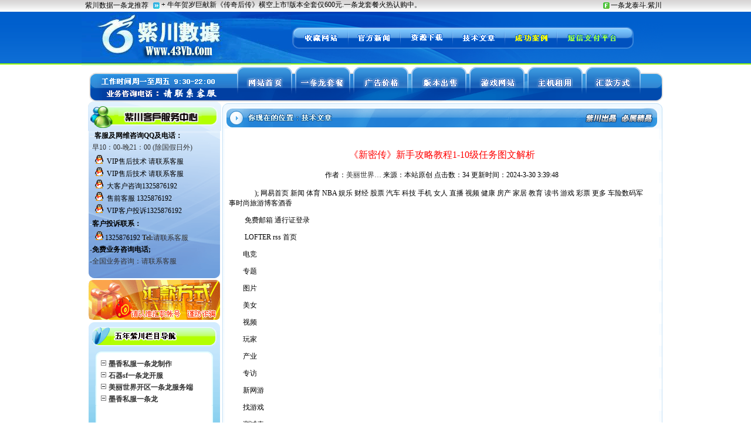

--- FILE ---
content_type: text/html
request_url: http://www.43vb.com/Article/sfgskfkq/202403/Article_10738.html
body_size: 4237
content:
<!DOCTYPE html PUBLIC "-//W3C//DTD XHTML 1.0 Transitional//EN" "http://www.w3.org/TR/xhtml1/DTD/xhtml1-transitional.dtd">
<html xmlns="http://www.w3.org/1999/xhtml">
<head>
<meta http-equiv="Content-Type" content="text/html; charset=gb2312" />
<title>《新密传》新手攻略教程1-10级任务图文解析</title>
<meta name="Keywords" content="墨香开服一条龙服务,石器开服一条龙服务,美丽世界开服一条龙服务" />
<meta name="Description" content="墨香开服一条龙服务,为您打造石器开服一条龙服务制作,专业提供美丽世界开服一条龙服务,强大的版本脚本技术,相信墨香开服一条龙服务公司品牌的力量-值得您的最终信赖-紫川科技七年品牌www.43vb.com" />
<style type="text/css">
<!--
body,td,th {
	font-size: 12px;
}
body {
	background-image: url(http://www.43vb.com/43vb-ckm/43vb-ckm-bg.gif);
	background-repeat: repeat-x;
	margin-left: 0px;
	margin-top: 0px;
	margin-right: 0px;
	margin-bottom: 0px;
}
a {
	font-size: 12px;
	color: #333333;
}
a:link {
	text-decoration: none;
}
a:visited {
	text-decoration: none;
	color: #333333;
}
a:hover {
	text-decoration: none;
	color: #6699FF;
}
a:active {
	text-decoration: none;
	color: #6699FF;
}
-->
</style><script language="JavaScript">
<!--
//改变图片大小
function resizepic(thispic)
{
  return true;
}
//无级缩放图片大小
function bbimg(o)
{
  return true;
}
-->
</script>
</head>


<body>
<CENTER>
<!--
┌─────────43vb ──────────────────────┐
│                                                                   │
│ 网站设计制作:≮紫川数据≯ QQ:1325876192 主页http://www.43vb.com   │
│                                                                   │
└────────────────────────────── .com─┘
-->
<table width="1002" border="0" cellspacing="0" cellpadding="0">
  <tr>
    <td height="20"><div align="center"><iframe width=1002 height=20 frameborder=0 scrolling=no src="http://www.43vb.com/uer.html"></iframe></div></td>
  </tr>
</table>
<table width="1002" border="0" cellspacing="0" cellpadding="0">
  <tr>
    <td><table width="100%" border="0" cellspacing="0" cellpadding="0">
      <tr>
        <td width="357" height="92" valign="top" background="http://www.43vb.com/43vb-ckm/43vb-ckm-2.gif"><div align="left">
        </div></td>
        <td><table width="100%" border="0" cellspacing="0" cellpadding="0">
          <tr>
            <td><img src="http://www.43vb.com/43vb-ckm/43vb-ckm-3.gif" width="645" height="27" /></td>
          </tr>
          <tr>
            <td><table width="100%" border="0" cellspacing="0" cellpadding="0">
              <tr>
                <td><span title="紫川数据" style="CURSOR: hand" onclick="window.external.addFavorite('http://www.43vb.com','紫川数据')"><img src="http://www.43vb.com/43vb-ckm/43vb-ckm-4.gif" title=墨香开服一条龙服务 width="98" height="37" border="0" /></span></td>
                <td><a href="http://www.43vb.com/news/"><img src="http://www.43vb.com/43vb-ckm/43vb-ckm-5.gif" title=石器开服一条龙服务 width="88" height="37" border="0" /></a></td>
                <td><a href="http://www.43vb.com/soft/"><img src="http://www.43vb.com/43vb-ckm/43vb-ckm-6.gif" title=美丽世界开服一条龙服务 width="89" height="37" border="0" /></a></td>
                <td><a href="http://www.43vb.com/Article/"><img src="http://www.43vb.com/43vb-ckm/43vb-ckm-7.gif" title=墨香开服一条龙服务 width="89" height="37" border="0" /></a></td>
                <td><a href="http://www.43vb.com/News/csjww/"><img src="http://www.43vb.com/43vb-ckm/43vb-ckm-8.gif" title=石器开服一条龙服务 width="90" height="37" border="0" /></a></td>
                <td><img src="http://www.43vb.com/43vb-ckm/43vb-ckm-9.gif" title=美丽世界开服一条龙服务 width="191" height="37" /></td>
                </tr>
            </table></td>
          </tr>
          <tr>
            <td><img src="http://www.43vb.com/43vb-ckm/43vb-ckm-10.gif" title=墨香开服一条龙服务 width="645" height="28" /></td>
          </tr>
        </table></td>
      </tr>
    </table></td>
  </tr>
</table>
<table width="1002" border="0" cellspacing="0" cellpadding="0">
  <tr>
    <td><table width="100%" border="0" cellspacing="0" cellpadding="0">
      <tr>
        <td><img src="http://www.43vb.com/43vb-ckm/43vb-ckm-11.gif" width="264" height="61" /></td>
        <td><a href="http://www.43vb.com/index.html"><img src="http://www.43vb.com/43vb-ckm/43vb-ckm-12.gif" title=墨香开服一条龙服务 width="98" height="61" border="0" /></a></td>
        <td><a href="http://www.43vb.com/Taocao/"><img src="http://www.43vb.com/43vb-ckm/43vb-ckm-13.gif" title=石器开服一条龙服务 width="99" height="61" border="0" /></a></td>
        <td><a href="http://www.43vb.com/ad.html"><img src="http://www.43vb.com/43vb-ckm/43vb-ckm-14.gif" title=美丽世界开服一条龙服务 width="99" height="61" border="0" /></a></td>
        <td><a href="http://www.43vb.com/Shop/"><img src="http://www.43vb.com/43vb-ckm/43vb-ckm-15.gif" title=墨香开服一条龙服务 width="99" height="61" border="0" /></a></td>
        <td><a href="http://www.43vb.com/Shop/Wangzhan/"><img src="http://www.43vb.com/43vb-ckm/43vb-ckm-16.gif" title=石器开服一条龙服务 width="99" height="61" border="0" /></a></td>
        <td><a href="http://www.43vb.com/Webserver/"><img src="http://www.43vb.com/43vb-ckm/43vb-ckm-17.gif" title=美丽世界开服一条龙服务 width="99" height="61" border="0" /></a></td>
        <td><a href="http://www.43vb.com/bank.html"><img src="http://www.43vb.com/43vb-ckm/43vb-ckm-18.gif" title=墨香开服一条龙服务 width="145" height="61" border="0" /></a></td>
        </tr>
    </table></td>
  </tr>
</table>
<table width="980" border="0" cellspacing="0" cellpadding="0">
  <tr>
    <td><table width="100%" border="0" cellspacing="0" cellpadding="0">
      <tr>
        <td width="227" valign="top"><table width="100%" border="0" cellspacing="0" cellpadding="0">
          <tr>
            <td><img src="http://www.43vb.com/43vb-ckm/43vb-ckm-19.gif" width="227" height="50" /></td>
          </tr>
          <tr>
            <td height="253" background="http://www.43vb.com/43vb-ckm/43vb-ckm-20.gif"><div align="center"><iframe width=227 height=253 frameborder=0 scrolling=no src="http://www.43vb.com/qq.html"></iframe></div></td>
          </tr>
          <tr>
            <td><a href="http://www.43vb.com/bank.html"><img src="http://www.43vb.com/43vb-ckm/43vb-ckm-21.gif" width="227" height="72" border="0" /></a></td>
          </tr>
          <tr>
            <td><a href="http://www.43vb.com/Article/"><img src="http://www.43vb.com/43vb-ckm/43vb-ckm-51.gif" width="227" height="46" border="0" /></a></td>
          </tr>
          <tr>
            <td height="219" valign="top" background="http://www.43vb.com/43vb-ckm/43vb-ckm-23.gif"><table width="100%" border="0" cellspacing="0" cellpadding="0">
              <tr>
                <td>&nbsp;</td>
                <td height="10">&nbsp;</td>
                <td>&nbsp;</td>
              </tr>
              <tr>
                <td width="20">&nbsp;</td>
                <td><div align="left"><script language="javascript" src="http://www.43vb.com/Article/js/ShowClass_Tree.js"></script></div></td>
                <td width="20">&nbsp;</td>
              </tr>
            </table></td>
          </tr>
          <tr>
            <td height="302" background="http://www.43vb.com/43vb-ckm/43vb-ckm-24.gif">&nbsp;</td>
          </tr>
          
        </table></td>
        <td valign="top"><table width="100%" border="0" cellspacing="0" cellpadding="0">
          <tr>
            <td><img src="http://www.43vb.com/43vb-ckm/43vb-ckm-50.gif" width="753" height="46" /></td>
          </tr>
          <tr>
            <td><table width="100%" border="0" cellspacing="0" cellpadding="0">
              <tr>
                <td background="http://www.43vb.com/43vb-ckm/43vb-ckm-39.gif"><img src="http://www.43vb.com/43vb-ckm/43vb-ckm-39.gif" width="6" height="18" /></td>
                <td width="740" bgcolor="#FFFFFF"><table width="100%" border="0" cellspacing="5" cellpadding="0">
                  <tr>
                    <td><div align="left">
                      <table cellspacing="0" cellpadding="0" width="100%" align="center" bgcolor="#ffffff" border="0">
                        <tr bgcolor="#fffff"> </tr>
                        <tr>
                          <td align="middle" bgcolor="#ffffff"><table cellspacing="1" cellpadding="2" width="100%" border="0">
                              <tr>
                                <td colspan="2"><p align="center"><font color="#ff0000" size="3">《新密传》新手攻略教程1-10级任务图文解析</font></p></td>
                              </tr>
                            </table>
                            作者：<a href='/ShowAuthor.asp?ChannelID=1&AuthorName=美丽世界开服一条龙服务' title='美丽世界开服一条龙服务'>美丽世界…</a> 来源：本站原创 点击数：<script language='javascript' src='/Article/GetHits.asp?ArticleID=10738'></script> 更新时间：2024-3-30 3:39:48 </td>
                          <br />
                        </tr>
                      </table>
                      <table cellspacing="0" cellpadding="2" width="98%" border="0">
                        <tr>
                          <td height="25"><table cellspacing="0" cellpadding="10" align="left" border="0">
                              <tr>
                                <td><!--插入广告JS代码--></td>
                              </tr>
                            </table>
                            <P>　　); 网易首页 新闻 体育 NBA 娱乐 财经 股票 汽车 科技 手机 女人 直播 视频 健康 房产 家居 教育 读书 游戏 彩票 更多 车险数码军事时尚旅游博客酒香 </P>
<P>　　 免费邮箱 通行证登录 </P>
<P>　　 LOFTER rss 首页</P>
<P>　　电竞</P>
<P>　　专题</P>
<P>　　图片</P>
<P>　　美女</P>
<P>　　视频</P>
<P>　　玩家</P>
<P>　　产业</P>
<P>　　专访</P>
<P>　　新网游</P>
<P>　　找游戏</P>
<P>　　测试表</P>
<P>　　发号</P>
<P>　　评测</P>
<P>　　论坛</P>
<P>　　魔兽世界</P>
<P>　　梦幻西游</P>
<P>　　天下3 网易 游戏频道 新游戏 正文 新闻 网页 《新密传》新手攻略教程：1 10级任务图文解析 2009 10 25 17:11:59 来源: 网易游戏频道 有0人参与 手机看新闻 点击进入《新密传》资料库视频(4个) </P>
<P>　　 截图(10张) </P>
<P>　　 原画(8张) </P>
<P>　　 壁纸(16张) </P>
<P>　　 客户端下载 2,收集3个[劣质的兽角]拿给祭祀长瓦南达，获得得报酬后再回去找工艺师吉理卡谈话<A href="http://www.43vb.com/" target=_blank>墨香开服一条龙服务</A>。; (本文来源：网易游戏频道 ) 上一页 1 2 下一页 有0人参与 转发到微博() 《新密传》基本资料 视频(4个) </P>
<P>　　 截图(10张) </P>
<P>　　 原画(8张) </P>
<P>　　 壁纸(16张) </P>
<P>　　 评测 </P>
<P>　　 客户端下载 特征：奇幻 类型：角色扮演 画面：3D 研发：HanbitSoft 运营：嬉戏族 状态：开放测试 推荐阅读： [攻略] 1 10级任务图文解析攻略 查看专题 [玩法] 全职业加点建议综述 关于 新密传 产品 评测 的 新闻 联梦《新密传》降临<A href="http://www.43vb.com/" target=_blank>美丽世界开服一条龙服务</A>！八大特色重温昔日激情 2011/07/15 三大主神<A href="http://www.43vb.com/" target=_blank>美丽世界开服一条龙服务</A>、八大阵营，联梦《新密传》为信仰而战 2011/07/14 你们是在吸毒！一个《新密传》玩家的控诉 2011/07/12 少见的印度文化网游 嬉戏族独代《新密传》 2011/062 嬉戏族《新密传》110级天晶红装神秘驾临 2011/06/15 今日热点新闻 暗黑3死神之镰美服2.0.4修正补丁上线 凯恩之角开荒心得集 </P>
<P>　　 每周有奖话题 </P>
<P>　　 职业改动预览 </P>
<P>　　 难度奖励明细<A href="/Article/Wang/202403/Article_10255.html" target=_blank>网盗传奇 私服牟利</A></P>
                            <center>
                              
                            </center></td>
                        </tr>
                      </table>
                      <table border="0">
                        <tr>
                          <td height="6"><li>上一篇文章： <a class='LinkPrevArticle' href='/Article/sfgskfkq/202403/Article_10736.html' title='文章标题：小游戏提高宝宝情商
作&nbsp;&nbsp;&nbsp;&nbsp;者：石器开服一条龙服务
更新时间：2024-3-29 21:36:08'>小游戏提高宝宝情商</a></li><br />
                            <li>下一篇文章： 没有了</li></td>
                        </tr>
                      </table>
                    </div></td>
                  </tr>
                </table>
                  </td>
                <td background="http://www.43vb.com/43vb-ckm/43vb-ckm-40.gif"><img src="http://www.43vb.com/43vb-ckm/43vb-ckm-40.gif" width="7" height="37" /></td>
              </tr>
            </table></td>
          </tr>
          <tr>
            <td><img src="http://www.43vb.com/43vb-ckm/43vb-ckm-41.gif" width="753" height="11" /></td>
          </tr>
        </table></td>
      </tr>
    </table></td>
  </tr>
</table>
<table border=0 cellSpacing=0 cellPadding=0 width=980>
    <tr>
      <td>
        <table border=0 cellSpacing=0 cellPadding=0 width="100%">
          <tr>
            <td><IMG src="http://www.43vb.com/43vb-ckm/43vb-ckm-35.gif" width=207 height=83></td>
            <td width=564>
<div align=left>　 品牌商标,文字,形象及内容归紫川数据版权所有,未经同意,不得使用和传播 <BR>　　　　　　Copyright 2003-2009 www.43vb.com 　紫川数据 All Rights Reserved. <BR>　　　　　　　　版权所有：紫川数据 网站备案登记号：赣ICP备08000127号 </div>
<script src="https://s19.cnzz.com/z_stat.php?id=1264940573&web_id=1264940573" language="JavaScript"></script> 
            <div align=left><A href="http://www.43vb.com/">墨香开服一条龙服务</A> <A href="http://www.43vb.com/">石器开服一条龙服务</A> <A href="http://www.43vb.com/">美丽世界开服一条龙服务</A> <A href="http://www.43vb.com/sitemaps.xml">网站地图</A> <BR></div></td>
            <td vAlign=top>
              <table border=0 cellSpacing=0 cellPadding=0 width="100%">
                <tr>
                  <td><IMG src="http://www.43vb.com/43vb-ckm/43vb-ckm-36.gif" width=209 height=35></td>
                </tr>
                <tr>
                  <td></td>
                </tr>
              </table>
            </td>
          </tr>
        </table>
      </td>
    </tr>
<!-- JiaThis Button BEGIN -->
<script type="text/javascript" src="http://v2.jiathis.com/code_mini/jiathis_r.js?move=0&btn=r4.gif" charset="utf-8"></script>
<!-- JiaThis Button END -->
  </table>
</CENTER>
<script defer src="https://static.cloudflareinsights.com/beacon.min.js/vcd15cbe7772f49c399c6a5babf22c1241717689176015" integrity="sha512-ZpsOmlRQV6y907TI0dKBHq9Md29nnaEIPlkf84rnaERnq6zvWvPUqr2ft8M1aS28oN72PdrCzSjY4U6VaAw1EQ==" data-cf-beacon='{"version":"2024.11.0","token":"b06506ffa05346f2a3d58384a76a02d2","r":1,"server_timing":{"name":{"cfCacheStatus":true,"cfEdge":true,"cfExtPri":true,"cfL4":true,"cfOrigin":true,"cfSpeedBrain":true},"location_startswith":null}}' crossorigin="anonymous"></script>
</body>
</html>


--- FILE ---
content_type: text/html
request_url: http://www.43vb.com/uer.html
body_size: 1980
content:
<!DOCTYPE html PUBLIC "-//W3C//DTD XHTML 1.0 Transitional//EN" "http://www.w3.org/TR/xhtml1/DTD/xhtml1-transitional.dtd">
<html xmlns="http://www.w3.org/1999/xhtml">
<head>
<meta http-equiv="Content-Type" content="text/html; charset=gb2312" />
<title>墨香私服一条龙制作_石器sf一条龙开服_美丽世界开区一条龙服务端-私服一条龙开区</title>
<style type="text/css">
<!--
body,td,th {
	font-size: 12px;
}
body {
	background-image: url(http://www.43vb.com/43vb-ckm/43vb-ckm-1.gif);
	background-repeat: repeat-x;
	margin-left: 0px;
	margin-top: 0px;
	margin-right: 0px;
	margin-bottom: 0px;
}
a {
	font-size: 12px;
	color: #333333;
}
a:link {
	text-decoration: none;
	color: #000000;
}
a:visited {
	text-decoration: none;
	color: #000000;
}
a:hover {
	text-decoration: none;
	color: #0066FF;
}
a:active {
	text-decoration: none;
	color: #0066FF;
}
-->
</style></head>

<body>
<table width="1002" border="0" cellspacing="0" cellpadding="0">
  <tr>
    <td height="20"><table width="100%" border="0" cellspacing="0" cellpadding="0">
      <tr>
        <td width="120"><div align="center">紫川数据一条龙推荐</div></td>
        <td width="15"><div align="center"><img src="http://www.43vb.com/43vb-ckm/zqtop_5.gif" width="12" height="12" /></div></td>
        <td><table width="751" border="0" align="center" cellpadding="0" cellspacing="0">
          <tr>
            <td width="630" height="20"><script>
var marqueeContent=new Array();   //滚动主题
                  	
marqueeContent[0]='<a href="index.html" target="_blank">+ 新年开区大优惠活动，一条龙899元全包.新款冰爽双区套餐[2008元带两个区广告]火热认购中！</a>';
marqueeContent[1]='<a href="index.html" target="_blank">+ 牛年贺岁巨献新《传奇后传》横空上市!版本全套仅600元.一条龙套餐火热认购中。</a>';
marqueeContent[2]='<a href="index.html" target="_blank">+ 每日一区只需1899元!E2180 双核 2GB内存 160GB硬盘 10G防御 10M独享（2台)</a>';
marqueeContent[3]='<a href="index.html" target="_blank">+ 游戏私服开区站HTML静态版,程序带后台,只需50元一套。</a>';
marqueeContent[4]='<a href="index.html" target="_blank">+ 紫川全新改版后即将启动教程中心,值得大家期待。</a>';

var marqueeInterval=new Array();  //定义一些常用而且要经常用到的变量
var marqueeId=0;
var marqueeDelay=4000;
var marqueeHeight=15;
function initMarquee() {
 var str=marqueeContent[0];
 document.write('<div id=marqueeBox style="overflow:hidden;height:'+marqueeHeight+'px" onmouseover="clearInterval(marqueeInterval[0])" onmouseout="marqueeInterval[0]=setInterval(\'startMarquee()\',marqueeDelay)"><div>'+str+'</div></div>');
 marqueeId++;
 marqueeInterval[0]=setInterval("startMarquee()",marqueeDelay);
 }
function startMarquee() {
 var str=marqueeContent[marqueeId];
  marqueeId++;
 if(marqueeId>=marqueeContent.length) marqueeId=0;
 if(marqueeBox.childNodes.length==1) {
  var nextLine=document.createElement('DIV');
  nextLine.innerHTML=str;
  marqueeBox.appendChild(nextLine);
  }
 else {
  marqueeBox.childNodes[0].innerHTML=str;
  marqueeBox.appendChild(marqueeBox.childNodes[0]);
  marqueeBox.scrollTop=0;
  }
 clearInterval(marqueeInterval[1]);
 marqueeInterval[1]=setInterval("scrollMarquee()",10);
 }
function scrollMarquee() {
 marqueeBox.scrollTop++;
 if(marqueeBox.scrollTop%marqueeHeight==marqueeHeight){
  clearInterval(marqueeInterval[1]);
  }
 }
initMarquee();
        </script></td>
          </tr>
        </table></td>
        <td width="15"><div align="center"><img src="http://www.43vb.com/43vb-ckm/zqtop_4.gif" width="12" height="12" /></div></td>
        <td width="100" height="20"><div align="left">一条龙泰斗.紫川</div></td>
      </tr>
    </table></td>
  </tr>
</table>
<script defer src="https://static.cloudflareinsights.com/beacon.min.js/vcd15cbe7772f49c399c6a5babf22c1241717689176015" integrity="sha512-ZpsOmlRQV6y907TI0dKBHq9Md29nnaEIPlkf84rnaERnq6zvWvPUqr2ft8M1aS28oN72PdrCzSjY4U6VaAw1EQ==" data-cf-beacon='{"version":"2024.11.0","token":"b06506ffa05346f2a3d58384a76a02d2","r":1,"server_timing":{"name":{"cfCacheStatus":true,"cfEdge":true,"cfExtPri":true,"cfL4":true,"cfOrigin":true,"cfSpeedBrain":true},"location_startswith":null}}' crossorigin="anonymous"></script>
</body>
</html>


--- FILE ---
content_type: application/x-javascript
request_url: http://www.43vb.com/Article/js/ShowClass_Tree.js
body_size: 298
content:
document.write("<img src='/images/tree_folder3.gif' width='15' height='15' valign='abvmiddle'><a href='/Article/Wang/Index.html' title='墨香私服一条龙制作' target='_top'><b>墨香私服一条龙制作</b></a><br><img src='/images/tree_folder3.gif' width='15' height='15' valign='abvmiddle'><a href='/Article/canjsq/Index.html' title='石器sf一条龙开服' target='_top'><b>石器sf一条龙开服</b></a><br><img src='/images/tree_folder3.gif' width='15' height='15' valign='abvmiddle'><a href='/Article/sfkfyll/Index.html' title='美丽世界开区一条龙服务端' target='_top'><b>美丽世界开区一条龙服务端</b></a><br><img src='/images/tree_folder3.gif' width='15' height='15' valign='abvmiddle'><a href='/Article/sfgskfkq/Index.html' title='墨香私服一条龙' target='_top'><b>墨香私服一条龙</b></a><br>");

--- FILE ---
content_type: application/x-javascript
request_url: http://www.43vb.com/43vb-ckm/kfqq.js
body_size: 549
content:
  theAds=new Array();

 dot=''
 theAds[1]='<a href=tencent://message/?uin=1325876192&Site=紫川数据&Menu=yes><img border="0" SRC=http://www.43vb.com/43vb-ckm/qqonline.gif alt="点击直接与客服对话" /></a>&nbsp; <font color=\"#000000\">售前客服 <a href=tencent://message/?uin=1325876192&Site=紫川数据&Menu=yes title="点击直接与客服对话"><font style="font-size:12px">1325876192</font> </a><font color=\"#000000\"><font color=\"#CCFF00\"><\/font><\/span><br />'
 theAds[2]='<a href=tencent://message/?uin=Site=紫川数据&Menu=yes><img border="0" SRC=http://www.43vb.com/43vb-ckm/qqonline.gif alt="点击直接与客服对话" /></a>&nbsp; <font color=\"#000000\">VIP售后技术 <a href=tencent://message/?uin=&Site=紫川数据&Menu=yes title="点击直接与客服对话"><font style="font-size:12px">请联系客服</font> </a><font color=\"#000000\"><font color=\"#CCFF00\"><\/font><\/span><br />'
 theAds[3]='<a href=tencent://message/?uin=&Site=紫川数据&Menu=yes><img border="0" SRC=http://www.43vb.com/43vb-ckm/qqonline.gif alt="点击直接与客服对话" /></a>&nbsp; <font color=\"#000000\">VIP售后技术 <a href=tencent://message/?uin=&Site=紫川数据&Menu=yes title="点击直接与客服对话"><font style="font-size:12px">请联系客服</font> </a><font color=\"#000000\"><font color=\"#CCFF00\"><\/font><\/span><br />'
 theAds[4]='<a href=tencent://message/?uin=大客户咨询&Site=紫川数据&Menu=yes><img border="0" SRC=http://www.43vb.com/43vb-ckm/qqonline.gif alt="点击直接与客服对话" /></a>&nbsp; <font color=\"#000000\">大客户咨询<a href=tencent://message/?uin=1325876192&Site=紫川数据&Menu=yes title="点击直接与客服对话"><font style="font-size:12px">1325876192</font> </a><font color=\"#000000\"><font color=\"#CCFF00\"><\/font><\/span><br />'
 theAds[5]='<a href=tencent://message/?uin=1325876192&Site=紫川数据&Menu=yes><img border="0" SRC=http://www.43vb.com/43vb-ckm/qqonline.gif alt="点击直接与客服对话" /></a>&nbsp; <font color=\"#000000\">VIP客户投诉<a href=tencent://message/?uin=1325876192&Site=紫川数据&Menu=yes title="点击直接与客服对话"><font style="font-size:12px">1325876192</font> </a><font color=\"#000000\"><font color=\"#CCFF00\"><\/font><\/span><br />'
 function randomSort(a, b) {
        return Math.random() > 0.5 ? -1 : 1;
    }
  theAds.sort(randomSort);

  for(var idx = 0; idx < 5; idx++){
     
  document.write(dot+theAds[idx]);
  }
